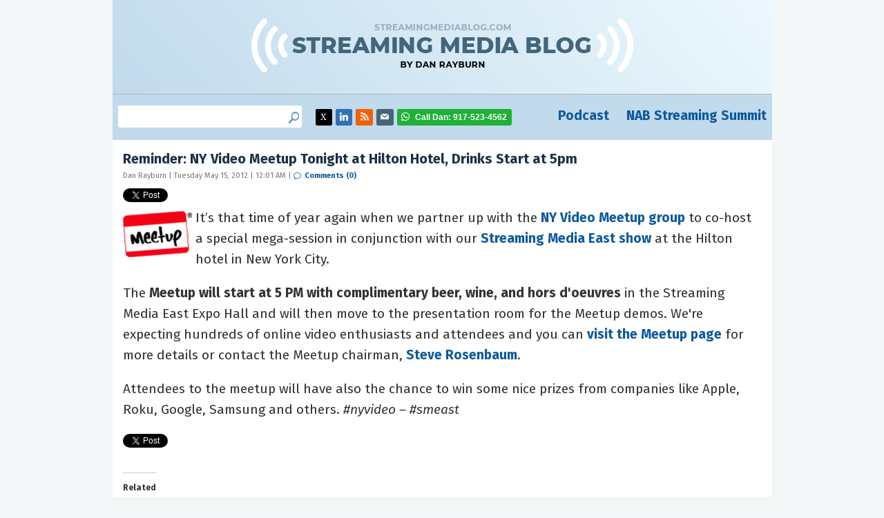

--- FILE ---
content_type: text/html; charset=UTF-8
request_url: https://www.streamingmediablog.com/2012/05/reminder-ny-video-meetup-tonight-hilton-hotel-drinks-start-at-5pm.html
body_size: 9939
content:
<!DOCTYPE html>
<html lang="en-US">
<head>
	<meta charset="UTF-8">
	<meta name="viewport" content="initial-scale=1.0,width=device-width,shrink-to-fit=no" />
	<meta http-equiv="X-UA-Compatible" content="IE=edge" />
	<link rel="profile" href="http://gmpg.org/xfn/11" />

	<link rel="apple-touch-icon" sizes="76x76" href="/apple-touch-icon.png">
	<link rel="icon" type="image/png" sizes="32x32" href="/favicon-32x32.png">
	<link rel="icon" type="image/png" sizes="16x16" href="/favicon-16x16.png">
	<link rel="manifest" href="/site.webmanifest">
	<link rel="mask-icon" href="/safari-pinned-tab.svg" color="#5bbad5">
	<meta name="msapplication-TileColor" content="#da532c">
	<meta name="theme-color" content="#ffffff">
	
	<!-- Google tag (Dan) -->
	<script async src="https://www.googletagmanager.com/gtag/js?id=G-RFH6367708"></script>
	<script>
	  window.dataLayer = window.dataLayer || [];
	  function gtag(){dataLayer.push(arguments);}
	  gtag('js', new Date());
	  gtag('config', 'G-RFH6367708');
	</script>

	<!-- Google Tag Manager (NAB) -->
	<script>(function(w,d,s,l,i){w[l]=w[l]||[];w[l].push({'gtm.start':
	new Date().getTime(),event:'gtm.js'});var f=d.getElementsByTagName(s)[0],
	j=d.createElement(s),dl=l!='dataLayer'?'&l='+l:'';j.async=true;j.src=
	'https://www.googletagmanager.com/gtm.js?id='+i+dl;f.parentNode.insertBefore(j,f);
	})(window,document,'script','dataLayer','GTM-MQKPWN');</script>
	<!-- End Google Tag Manager -->

    <meta name="twitter:site" content="@danrayburn"/>
    
	<title>Reminder: NY Video Meetup Tonight at Hilton Hotel, Drinks Start at 5pm &#8211; Dan Rayburn &#8211; StreamingMediaBlog.com</title>
<meta name='robots' content='max-image-preview:large' />
<link rel='dns-prefetch' href='//secure.gravatar.com' />
<link rel='dns-prefetch' href='//stats.wp.com' />
<link rel='dns-prefetch' href='//v0.wordpress.com' />
<link rel="alternate" type="application/rss+xml" title="Dan Rayburn - StreamingMediaBlog.com &raquo; Feed" href="https://www.streamingmediablog.com/feed" />
<link rel="alternate" type="application/rss+xml" title="Dan Rayburn - StreamingMediaBlog.com &raquo; Comments Feed" href="https://www.streamingmediablog.com/comments/feed" />
<link rel="alternate" title="oEmbed (JSON)" type="application/json+oembed" href="https://www.streamingmediablog.com/wp-json/oembed/1.0/embed?url=https%3A%2F%2Fwww.streamingmediablog.com%2F2012%2F05%2Freminder-ny-video-meetup-tonight-hilton-hotel-drinks-start-at-5pm.html" />
<link rel="alternate" title="oEmbed (XML)" type="text/xml+oembed" href="https://www.streamingmediablog.com/wp-json/oembed/1.0/embed?url=https%3A%2F%2Fwww.streamingmediablog.com%2F2012%2F05%2Freminder-ny-video-meetup-tonight-hilton-hotel-drinks-start-at-5pm.html&#038;format=xml" />
<style id='wp-img-auto-sizes-contain-inline-css' type='text/css'>
img:is([sizes=auto i],[sizes^="auto," i]){contain-intrinsic-size:3000px 1500px}
/*# sourceURL=wp-img-auto-sizes-contain-inline-css */
</style>
<link rel='stylesheet' id='jetpack_related-posts-css' href='https://www.streamingmediablog.com/wp-content/plugins/jetpack/modules/related-posts/related-posts.css?ver=20240116' type='text/css' media='all' />
<style id='wp-emoji-styles-inline-css' type='text/css'>

	img.wp-smiley, img.emoji {
		display: inline !important;
		border: none !important;
		box-shadow: none !important;
		height: 1em !important;
		width: 1em !important;
		margin: 0 0.07em !important;
		vertical-align: -0.1em !important;
		background: none !important;
		padding: 0 !important;
	}
/*# sourceURL=wp-emoji-styles-inline-css */
</style>
<style id='wp-block-library-inline-css' type='text/css'>
:root{--wp-block-synced-color:#7a00df;--wp-block-synced-color--rgb:122,0,223;--wp-bound-block-color:var(--wp-block-synced-color);--wp-editor-canvas-background:#ddd;--wp-admin-theme-color:#007cba;--wp-admin-theme-color--rgb:0,124,186;--wp-admin-theme-color-darker-10:#006ba1;--wp-admin-theme-color-darker-10--rgb:0,107,160.5;--wp-admin-theme-color-darker-20:#005a87;--wp-admin-theme-color-darker-20--rgb:0,90,135;--wp-admin-border-width-focus:2px}@media (min-resolution:192dpi){:root{--wp-admin-border-width-focus:1.5px}}.wp-element-button{cursor:pointer}:root .has-very-light-gray-background-color{background-color:#eee}:root .has-very-dark-gray-background-color{background-color:#313131}:root .has-very-light-gray-color{color:#eee}:root .has-very-dark-gray-color{color:#313131}:root .has-vivid-green-cyan-to-vivid-cyan-blue-gradient-background{background:linear-gradient(135deg,#00d084,#0693e3)}:root .has-purple-crush-gradient-background{background:linear-gradient(135deg,#34e2e4,#4721fb 50%,#ab1dfe)}:root .has-hazy-dawn-gradient-background{background:linear-gradient(135deg,#faaca8,#dad0ec)}:root .has-subdued-olive-gradient-background{background:linear-gradient(135deg,#fafae1,#67a671)}:root .has-atomic-cream-gradient-background{background:linear-gradient(135deg,#fdd79a,#004a59)}:root .has-nightshade-gradient-background{background:linear-gradient(135deg,#330968,#31cdcf)}:root .has-midnight-gradient-background{background:linear-gradient(135deg,#020381,#2874fc)}:root{--wp--preset--font-size--normal:16px;--wp--preset--font-size--huge:42px}.has-regular-font-size{font-size:1em}.has-larger-font-size{font-size:2.625em}.has-normal-font-size{font-size:var(--wp--preset--font-size--normal)}.has-huge-font-size{font-size:var(--wp--preset--font-size--huge)}.has-text-align-center{text-align:center}.has-text-align-left{text-align:left}.has-text-align-right{text-align:right}.has-fit-text{white-space:nowrap!important}#end-resizable-editor-section{display:none}.aligncenter{clear:both}.items-justified-left{justify-content:flex-start}.items-justified-center{justify-content:center}.items-justified-right{justify-content:flex-end}.items-justified-space-between{justify-content:space-between}.screen-reader-text{border:0;clip-path:inset(50%);height:1px;margin:-1px;overflow:hidden;padding:0;position:absolute;width:1px;word-wrap:normal!important}.screen-reader-text:focus{background-color:#ddd;clip-path:none;color:#444;display:block;font-size:1em;height:auto;left:5px;line-height:normal;padding:15px 23px 14px;text-decoration:none;top:5px;width:auto;z-index:100000}html :where(.has-border-color){border-style:solid}html :where([style*=border-top-color]){border-top-style:solid}html :where([style*=border-right-color]){border-right-style:solid}html :where([style*=border-bottom-color]){border-bottom-style:solid}html :where([style*=border-left-color]){border-left-style:solid}html :where([style*=border-width]){border-style:solid}html :where([style*=border-top-width]){border-top-style:solid}html :where([style*=border-right-width]){border-right-style:solid}html :where([style*=border-bottom-width]){border-bottom-style:solid}html :where([style*=border-left-width]){border-left-style:solid}html :where(img[class*=wp-image-]){height:auto;max-width:100%}:where(figure){margin:0 0 1em}html :where(.is-position-sticky){--wp-admin--admin-bar--position-offset:var(--wp-admin--admin-bar--height,0px)}@media screen and (max-width:600px){html :where(.is-position-sticky){--wp-admin--admin-bar--position-offset:0px}}

/*# sourceURL=wp-block-library-inline-css */
</style><style id='global-styles-inline-css' type='text/css'>
:root{--wp--preset--aspect-ratio--square: 1;--wp--preset--aspect-ratio--4-3: 4/3;--wp--preset--aspect-ratio--3-4: 3/4;--wp--preset--aspect-ratio--3-2: 3/2;--wp--preset--aspect-ratio--2-3: 2/3;--wp--preset--aspect-ratio--16-9: 16/9;--wp--preset--aspect-ratio--9-16: 9/16;--wp--preset--color--black: #000000;--wp--preset--color--cyan-bluish-gray: #abb8c3;--wp--preset--color--white: #ffffff;--wp--preset--color--pale-pink: #f78da7;--wp--preset--color--vivid-red: #cf2e2e;--wp--preset--color--luminous-vivid-orange: #ff6900;--wp--preset--color--luminous-vivid-amber: #fcb900;--wp--preset--color--light-green-cyan: #7bdcb5;--wp--preset--color--vivid-green-cyan: #00d084;--wp--preset--color--pale-cyan-blue: #8ed1fc;--wp--preset--color--vivid-cyan-blue: #0693e3;--wp--preset--color--vivid-purple: #9b51e0;--wp--preset--gradient--vivid-cyan-blue-to-vivid-purple: linear-gradient(135deg,rgb(6,147,227) 0%,rgb(155,81,224) 100%);--wp--preset--gradient--light-green-cyan-to-vivid-green-cyan: linear-gradient(135deg,rgb(122,220,180) 0%,rgb(0,208,130) 100%);--wp--preset--gradient--luminous-vivid-amber-to-luminous-vivid-orange: linear-gradient(135deg,rgb(252,185,0) 0%,rgb(255,105,0) 100%);--wp--preset--gradient--luminous-vivid-orange-to-vivid-red: linear-gradient(135deg,rgb(255,105,0) 0%,rgb(207,46,46) 100%);--wp--preset--gradient--very-light-gray-to-cyan-bluish-gray: linear-gradient(135deg,rgb(238,238,238) 0%,rgb(169,184,195) 100%);--wp--preset--gradient--cool-to-warm-spectrum: linear-gradient(135deg,rgb(74,234,220) 0%,rgb(151,120,209) 20%,rgb(207,42,186) 40%,rgb(238,44,130) 60%,rgb(251,105,98) 80%,rgb(254,248,76) 100%);--wp--preset--gradient--blush-light-purple: linear-gradient(135deg,rgb(255,206,236) 0%,rgb(152,150,240) 100%);--wp--preset--gradient--blush-bordeaux: linear-gradient(135deg,rgb(254,205,165) 0%,rgb(254,45,45) 50%,rgb(107,0,62) 100%);--wp--preset--gradient--luminous-dusk: linear-gradient(135deg,rgb(255,203,112) 0%,rgb(199,81,192) 50%,rgb(65,88,208) 100%);--wp--preset--gradient--pale-ocean: linear-gradient(135deg,rgb(255,245,203) 0%,rgb(182,227,212) 50%,rgb(51,167,181) 100%);--wp--preset--gradient--electric-grass: linear-gradient(135deg,rgb(202,248,128) 0%,rgb(113,206,126) 100%);--wp--preset--gradient--midnight: linear-gradient(135deg,rgb(2,3,129) 0%,rgb(40,116,252) 100%);--wp--preset--font-size--small: 13px;--wp--preset--font-size--medium: 20px;--wp--preset--font-size--large: 36px;--wp--preset--font-size--x-large: 42px;--wp--preset--spacing--20: 0.44rem;--wp--preset--spacing--30: 0.67rem;--wp--preset--spacing--40: 1rem;--wp--preset--spacing--50: 1.5rem;--wp--preset--spacing--60: 2.25rem;--wp--preset--spacing--70: 3.38rem;--wp--preset--spacing--80: 5.06rem;--wp--preset--shadow--natural: 6px 6px 9px rgba(0, 0, 0, 0.2);--wp--preset--shadow--deep: 12px 12px 50px rgba(0, 0, 0, 0.4);--wp--preset--shadow--sharp: 6px 6px 0px rgba(0, 0, 0, 0.2);--wp--preset--shadow--outlined: 6px 6px 0px -3px rgb(255, 255, 255), 6px 6px rgb(0, 0, 0);--wp--preset--shadow--crisp: 6px 6px 0px rgb(0, 0, 0);}:where(.is-layout-flex){gap: 0.5em;}:where(.is-layout-grid){gap: 0.5em;}body .is-layout-flex{display: flex;}.is-layout-flex{flex-wrap: wrap;align-items: center;}.is-layout-flex > :is(*, div){margin: 0;}body .is-layout-grid{display: grid;}.is-layout-grid > :is(*, div){margin: 0;}:where(.wp-block-columns.is-layout-flex){gap: 2em;}:where(.wp-block-columns.is-layout-grid){gap: 2em;}:where(.wp-block-post-template.is-layout-flex){gap: 1.25em;}:where(.wp-block-post-template.is-layout-grid){gap: 1.25em;}.has-black-color{color: var(--wp--preset--color--black) !important;}.has-cyan-bluish-gray-color{color: var(--wp--preset--color--cyan-bluish-gray) !important;}.has-white-color{color: var(--wp--preset--color--white) !important;}.has-pale-pink-color{color: var(--wp--preset--color--pale-pink) !important;}.has-vivid-red-color{color: var(--wp--preset--color--vivid-red) !important;}.has-luminous-vivid-orange-color{color: var(--wp--preset--color--luminous-vivid-orange) !important;}.has-luminous-vivid-amber-color{color: var(--wp--preset--color--luminous-vivid-amber) !important;}.has-light-green-cyan-color{color: var(--wp--preset--color--light-green-cyan) !important;}.has-vivid-green-cyan-color{color: var(--wp--preset--color--vivid-green-cyan) !important;}.has-pale-cyan-blue-color{color: var(--wp--preset--color--pale-cyan-blue) !important;}.has-vivid-cyan-blue-color{color: var(--wp--preset--color--vivid-cyan-blue) !important;}.has-vivid-purple-color{color: var(--wp--preset--color--vivid-purple) !important;}.has-black-background-color{background-color: var(--wp--preset--color--black) !important;}.has-cyan-bluish-gray-background-color{background-color: var(--wp--preset--color--cyan-bluish-gray) !important;}.has-white-background-color{background-color: var(--wp--preset--color--white) !important;}.has-pale-pink-background-color{background-color: var(--wp--preset--color--pale-pink) !important;}.has-vivid-red-background-color{background-color: var(--wp--preset--color--vivid-red) !important;}.has-luminous-vivid-orange-background-color{background-color: var(--wp--preset--color--luminous-vivid-orange) !important;}.has-luminous-vivid-amber-background-color{background-color: var(--wp--preset--color--luminous-vivid-amber) !important;}.has-light-green-cyan-background-color{background-color: var(--wp--preset--color--light-green-cyan) !important;}.has-vivid-green-cyan-background-color{background-color: var(--wp--preset--color--vivid-green-cyan) !important;}.has-pale-cyan-blue-background-color{background-color: var(--wp--preset--color--pale-cyan-blue) !important;}.has-vivid-cyan-blue-background-color{background-color: var(--wp--preset--color--vivid-cyan-blue) !important;}.has-vivid-purple-background-color{background-color: var(--wp--preset--color--vivid-purple) !important;}.has-black-border-color{border-color: var(--wp--preset--color--black) !important;}.has-cyan-bluish-gray-border-color{border-color: var(--wp--preset--color--cyan-bluish-gray) !important;}.has-white-border-color{border-color: var(--wp--preset--color--white) !important;}.has-pale-pink-border-color{border-color: var(--wp--preset--color--pale-pink) !important;}.has-vivid-red-border-color{border-color: var(--wp--preset--color--vivid-red) !important;}.has-luminous-vivid-orange-border-color{border-color: var(--wp--preset--color--luminous-vivid-orange) !important;}.has-luminous-vivid-amber-border-color{border-color: var(--wp--preset--color--luminous-vivid-amber) !important;}.has-light-green-cyan-border-color{border-color: var(--wp--preset--color--light-green-cyan) !important;}.has-vivid-green-cyan-border-color{border-color: var(--wp--preset--color--vivid-green-cyan) !important;}.has-pale-cyan-blue-border-color{border-color: var(--wp--preset--color--pale-cyan-blue) !important;}.has-vivid-cyan-blue-border-color{border-color: var(--wp--preset--color--vivid-cyan-blue) !important;}.has-vivid-purple-border-color{border-color: var(--wp--preset--color--vivid-purple) !important;}.has-vivid-cyan-blue-to-vivid-purple-gradient-background{background: var(--wp--preset--gradient--vivid-cyan-blue-to-vivid-purple) !important;}.has-light-green-cyan-to-vivid-green-cyan-gradient-background{background: var(--wp--preset--gradient--light-green-cyan-to-vivid-green-cyan) !important;}.has-luminous-vivid-amber-to-luminous-vivid-orange-gradient-background{background: var(--wp--preset--gradient--luminous-vivid-amber-to-luminous-vivid-orange) !important;}.has-luminous-vivid-orange-to-vivid-red-gradient-background{background: var(--wp--preset--gradient--luminous-vivid-orange-to-vivid-red) !important;}.has-very-light-gray-to-cyan-bluish-gray-gradient-background{background: var(--wp--preset--gradient--very-light-gray-to-cyan-bluish-gray) !important;}.has-cool-to-warm-spectrum-gradient-background{background: var(--wp--preset--gradient--cool-to-warm-spectrum) !important;}.has-blush-light-purple-gradient-background{background: var(--wp--preset--gradient--blush-light-purple) !important;}.has-blush-bordeaux-gradient-background{background: var(--wp--preset--gradient--blush-bordeaux) !important;}.has-luminous-dusk-gradient-background{background: var(--wp--preset--gradient--luminous-dusk) !important;}.has-pale-ocean-gradient-background{background: var(--wp--preset--gradient--pale-ocean) !important;}.has-electric-grass-gradient-background{background: var(--wp--preset--gradient--electric-grass) !important;}.has-midnight-gradient-background{background: var(--wp--preset--gradient--midnight) !important;}.has-small-font-size{font-size: var(--wp--preset--font-size--small) !important;}.has-medium-font-size{font-size: var(--wp--preset--font-size--medium) !important;}.has-large-font-size{font-size: var(--wp--preset--font-size--large) !important;}.has-x-large-font-size{font-size: var(--wp--preset--font-size--x-large) !important;}
/*# sourceURL=global-styles-inline-css */
</style>

<style id='classic-theme-styles-inline-css' type='text/css'>
/*! This file is auto-generated */
.wp-block-button__link{color:#fff;background-color:#32373c;border-radius:9999px;box-shadow:none;text-decoration:none;padding:calc(.667em + 2px) calc(1.333em + 2px);font-size:1.125em}.wp-block-file__button{background:#32373c;color:#fff;text-decoration:none}
/*# sourceURL=/wp-includes/css/classic-themes.min.css */
</style>
<link rel='stylesheet' id='smblog-style-css' href='https://www.streamingmediablog.com/wp-content/themes/smblog/style.css?1&#038;ver=1694443945' type='text/css' media='all' />
<link rel='stylesheet' id='sharedaddy-css' href='https://www.streamingmediablog.com/wp-content/plugins/jetpack/modules/sharedaddy/sharing.css?ver=15.4' type='text/css' media='all' />
<link rel='stylesheet' id='social-logos-css' href='https://www.streamingmediablog.com/wp-content/plugins/jetpack/_inc/social-logos/social-logos.min.css?ver=15.4' type='text/css' media='all' />
<script type="text/javascript" id="jetpack_related-posts-js-extra">
/* <![CDATA[ */
var related_posts_js_options = {"post_heading":"h4"};
//# sourceURL=jetpack_related-posts-js-extra
/* ]]> */
</script>
<script type="text/javascript" src="https://www.streamingmediablog.com/wp-content/plugins/jetpack/_inc/build/related-posts/related-posts.min.js?ver=20240116" id="jetpack_related-posts-js"></script>
<script type="text/javascript" src="https://www.streamingmediablog.com/wp-includes/js/jquery/jquery.min.js?ver=3.7.1" id="jquery-core-js"></script>
<script type="text/javascript" src="https://www.streamingmediablog.com/wp-includes/js/jquery/jquery-migrate.min.js?ver=3.4.1" id="jquery-migrate-js"></script>
<script type="text/javascript" src="https://www.streamingmediablog.com/wp-content/themes/smblog/picturefill.min.js?ver=3.0.2" id="picturefill-js" async></script>
<link rel="https://api.w.org/" href="https://www.streamingmediablog.com/wp-json/" /><link rel="alternate" title="JSON" type="application/json" href="https://www.streamingmediablog.com/wp-json/wp/v2/posts/17" /><link rel="EditURI" type="application/rsd+xml" title="RSD" href="https://www.streamingmediablog.com/xmlrpc.php?rsd" />
<link rel="canonical" href="https://www.streamingmediablog.com/2012/05/reminder-ny-video-meetup-tonight-hilton-hotel-drinks-start-at-5pm.html" />
<link rel='shortlink' href='https://wp.me/p4oCGC-h' />
	<style>img#wpstats{display:none}</style>
			<script>document.createElement("picture");</script>
		<link rel="shortcut icon" href="https://www.streamingmediablog.com/wp-content/themes/smblog/favicon.ico?a=1" type="image/x-icon" />
	
<!-- Jetpack Open Graph Tags -->
<meta property="og:type" content="article" />
<meta property="og:title" content="Reminder: NY Video Meetup Tonight at Hilton Hotel, Drinks Start at 5pm" />
<meta property="og:url" content="https://www.streamingmediablog.com/2012/05/reminder-ny-video-meetup-tonight-hilton-hotel-drinks-start-at-5pm.html" />
<meta property="og:description" content="It’s that time of year again when we partner up with the NY Video Meetup group to co-host a special mega-session in conjunction with our Streaming Media East show at the Hilton hotel in New York Ci…" />
<meta property="article:published_time" content="2012-05-15T04:01:00+00:00" />
<meta property="article:modified_time" content="2012-05-15T04:01:00+00:00" />
<meta property="og:site_name" content="Dan Rayburn - StreamingMediaBlog.com" />
<meta property="og:image" content="https://www.streamingmediablog.com/wp-content/uploads/2021/12/cropped-profile-pic-reversed.jpg" />
<meta property="og:image:width" content="512" />
<meta property="og:image:height" content="512" />
<meta property="og:image:alt" content="" />
<meta property="og:locale" content="en_US" />
<meta name="twitter:text:title" content="Reminder: NY Video Meetup Tonight at Hilton Hotel, Drinks Start at 5pm" />
<meta name="twitter:image" content="https://www.streamingmediablog.com/wp-content/uploads/2021/12/cropped-profile-pic-reversed-270x270.jpg" />
<meta name="twitter:card" content="summary" />

<!-- End Jetpack Open Graph Tags -->
<link rel="icon" href="https://www.streamingmediablog.com/wp-content/uploads/2021/12/cropped-profile-pic-reversed-32x32.jpg" sizes="32x32" />
<link rel="icon" href="https://www.streamingmediablog.com/wp-content/uploads/2021/12/cropped-profile-pic-reversed-192x192.jpg" sizes="192x192" />
<link rel="apple-touch-icon" href="https://www.streamingmediablog.com/wp-content/uploads/2021/12/cropped-profile-pic-reversed-180x180.jpg" />
<meta name="msapplication-TileImage" content="https://www.streamingmediablog.com/wp-content/uploads/2021/12/cropped-profile-pic-reversed-270x270.jpg" />
	<script async='async' src='https://www.googletagservices.com/tag/js/gpt.js'></script>
<script>
  var googletag = googletag || {};
  googletag.cmd = googletag.cmd || [];
</script>

<script>
  googletag.cmd.push(function() {
    var mapping = googletag.sizeMapping().addSize([0,0],[300,50]).addSize([768,0],[728,90]).build();
    googletag.defineSlot('/51876889/businessofvideoblog-banner', [468, 60], 'div-gpt-ad-1513892161070-0').addService(googletag.pubads());
    googletag.defineSlot('/51876889/businessofvideoblog-boxes', [[300, 150], [300, 200], [300, 100], [300, 250]], 'div-gpt-ad-1513892161070-1').addService(googletag.pubads());
    googletag.defineSlot('/51876889/businessofvideoblog-leaderboard', [[728, 90],[300,50]], 'div-gpt-ad-1513892161070-2').addService(googletag.pubads()).defineSizeMapping(mapping);
    googletag.defineSlot('/51876889/businessofvideoblog-rectangle_1', [300, 100], 'div-gpt-ad-1513892161070-3').addService(googletag.pubads());
    googletag.defineSlot('/51876889/businessofvideoblog-rectangle_10', [300, 100], 'div-gpt-ad-1513892161070-4').addService(googletag.pubads());
    googletag.defineSlot('/51876889/businessofvideoblog-rectangle_11', [300, 100], 'div-gpt-ad-1513892161070-5').addService(googletag.pubads());
    googletag.defineSlot('/51876889/businessofvideoblog-rectangle_12', [300, 100], 'div-gpt-ad-1513892161070-6').addService(googletag.pubads());
    googletag.defineSlot('/51876889/businessofvideoblog-rectangle_13', [300, 100], 'div-gpt-ad-1513892161070-7').addService(googletag.pubads());
    googletag.defineSlot('/51876889/businessofvideoblog-rectangle_14', [300, 100], 'div-gpt-ad-1513892161070-8').addService(googletag.pubads());
    googletag.defineSlot('/51876889/businessofvideoblog-rectangle_15', [300, 100], 'div-gpt-ad-1513892161070-9').addService(googletag.pubads());
    googletag.defineSlot('/51876889/businessofvideoblog-rectangle_16', [300, 100], 'div-gpt-ad-1513892161070-10').addService(googletag.pubads());
    googletag.defineSlot('/51876889/businessofvideoblog-rectangle_17', [300, 100], 'div-gpt-ad-1513892161070-11').addService(googletag.pubads());
    googletag.defineSlot('/51876889/businessofvideoblog-rectangle_18', [300, 100], 'div-gpt-ad-1513892161070-12').addService(googletag.pubads());
    googletag.defineSlot('/51876889/businessofvideoblog-rectangle_19', [300, 100], 'div-gpt-ad-1513892161070-13').addService(googletag.pubads());
    googletag.defineSlot('/51876889/businessofvideoblog-rectangle_2', [300, 100], 'div-gpt-ad-1513892161070-14').addService(googletag.pubads());
    googletag.defineSlot('/51876889/businessofvideoblog-rectangle_20', [300, 100], 'div-gpt-ad-1513892161070-15').addService(googletag.pubads());
    googletag.defineSlot('/51876889/businessofvideoblog-rectangle_21', [300, 100], 'div-gpt-ad-1513892161070-16').addService(googletag.pubads());
    googletag.defineSlot('/51876889/businessofvideoblog-rectangle_22', [300, 100], 'div-gpt-ad-1513892161070-17').addService(googletag.pubads());
    googletag.defineSlot('/51876889/businessofvideoblog-rectangle_23', [300, 100], 'div-gpt-ad-1513892161070-18').addService(googletag.pubads());
    googletag.defineSlot('/51876889/businessofvideoblog-rectangle_24', [300, 100], 'div-gpt-ad-1513892161070-19').addService(googletag.pubads());
    googletag.defineSlot('/51876889/businessofvideoblog-rectangle_25', [300, 100], 'div-gpt-ad-1513892161070-20').addService(googletag.pubads());
    googletag.defineSlot('/51876889/businessofvideoblog-rectangle_3', [300, 100], 'div-gpt-ad-1513892161070-21').addService(googletag.pubads());
    googletag.defineSlot('/51876889/businessofvideoblog-rectangle_4', [300, 100], 'div-gpt-ad-1513892161070-22').addService(googletag.pubads());
    googletag.defineSlot('/51876889/businessofvideoblog-rectangle_5', [300, 100], 'div-gpt-ad-1513892161070-23').addService(googletag.pubads());
    googletag.defineSlot('/51876889/businessofvideoblog-rectangle_6', [300, 100], 'div-gpt-ad-1513892161070-24').addService(googletag.pubads());
    googletag.defineSlot('/51876889/businessofvideoblog-rectangle_7', [300, 100], 'div-gpt-ad-1513892161070-25').addService(googletag.pubads());
    googletag.defineSlot('/51876889/businessofvideoblog-rectangle_8', [300, 100], 'div-gpt-ad-1513892161070-26').addService(googletag.pubads());
    googletag.defineSlot('/51876889/businessofvideoblog-rectangle_9', [300, 100], 'div-gpt-ad-1513892161070-27').addService(googletag.pubads());
    googletag.pubads().enableSingleRequest();
    googletag.pubads().collapseEmptyDivs();
    googletag.enableServices();
  });
</script>	<script>
	var _prum = [['id', '51ab82aeabe53d0d3a000000'],
				 ['mark', 'firstbyte', (new Date()).getTime()]];
	(function() {
		var s = document.getElementsByTagName('script')[0]
		  , p = document.createElement('script');
		p.async = 'async';
		p.src = '//rum-static.pingdom.net/prum.min.js';
		s.parentNode.insertBefore(p, s);
	})();
	</script>
	<link href="https://fonts.googleapis.com/css?family=Fira+Sans:400,400i,700,700i&display=swap" rel="stylesheet">
</head>
<body class="wp-singular post-template-default single single-post postid-17 single-format-standard wp-theme-smblog">

<!-- Google Tag Manager (NAB) -->
<noscript><iframe src="https://www.googletagmanager.com/ns.html?id=GTM-MQKPWN"
height="0" width="0" style="display:none;visibility:hidden"></iframe></noscript>
<!-- End Google Tag Manager -->
	
<div id="fullwrap">
<header>
	<div id="header" class="container headercontainer">
		<a href="https://www.streamingmediablog.com" id="logo"><img src="https://www.streamingmediablog.com/wp-content/themes/smblog/images/streamingmediablog.png" width="555" height="95" alt="StreamingMediaBlog.com - The business behind the technology of online video." /></a>
	</div>
</header>

<nav id="navigation" class="container">

		<div id="header-sidebar"> 	<div class="widget-content"><ul><form role="search" method="get" id="searchform" class="searchform" action="https://www.streamingmediablog.com/">
				<div>
					<label class="screen-reader-text" for="s">Search for:</label>
					<input type="text" value="" name="s" id="s" />
					<input type="submit" id="searchsubmit" value="Search" />
				</div>
			</form></ul></div><div class="widget_text widget-content"><ul><div class="textwidget custom-html-widget"><li class='social-twitter'><a href='https://www.x.com/danrayburn' target='_blank'><span class="sr-only">Twitter: @danrayburn</span></a></li>
<li class='social-linkedin'><a href='https://www.linkedin.com/in/danrayburn' target='_blank'><span class="sr-only">LinkedIn: danrayburn</span></a></li>
<li class='social-rss'><a href='https://www.streamingmediablog.com/rss' target='_blank'></a></li>
<li class='social-email'><a href='mailto:dan@danrayburn.com'><span class="sr-only">dan@danrayburn.com</span></a></li>
<li class='social-phone'><a><span>Call Dan: </span>917-523-4562</a></li></div></ul></div>		</div>
	
	<div id="header-navigation">
		<div>
			<div class="menu-primary-container"><ul id="menu-primary" class="menu"><li id="menu-item-9939" class="menu-item menu-item-type-custom menu-item-object-custom menu-item-9939"><a target="_blank" href="https://www.danrayburnpodcast.com/" title="Dan Rayburn Podcast">Podcast</a></li>
<li id="menu-item-9940" class="menu-item menu-item-type-custom menu-item-object-custom menu-item-9940"><a target="_blank" href="https://nabstreamingsummit.com">NAB Streaming Summit</a></li>
</ul></div>		</div>
	</div>
</nav>

<div class="container">
	<div id="body" class="clearfix">	<div id="main">
	<div id="main-a">
		
		
		

				

		<div class="post single">
						<h1 class="title">Reminder: NY Video Meetup Tonight at Hilton Hotel, Drinks Start at 5pm</h1>
						<div class="postmeta">
				Dan Rayburn | Tuesday May 15, 2012 | 12:01 AM | <a class="comlink" href="https://www.streamingmediablog.com/2012/05/reminder-ny-video-meetup-tonight-hilton-hotel-drinks-start-at-5pm.html#respond"><span class="dsq-postid" data-dsqidentifier="17 http://blog.streamingmedia.com/2012/05/reminder-ny-video-meetup-tonight-hilton-hotel-drinks-start-at-5pm.html">Comments (0)</span></a>
			</div>
			<div class="postshare">
				<div class="sharedaddy sd-sharing-enabled"><div class="robots-nocontent sd-block sd-social sd-social-official sd-sharing"><div class="sd-content"><ul><li class="share-twitter"><a href="https://twitter.com/share" class="twitter-share-button" data-url="https://www.streamingmediablog.com/2012/05/reminder-ny-video-meetup-tonight-hilton-hotel-drinks-start-at-5pm.html" data-text="Reminder: NY Video Meetup Tonight at Hilton Hotel, Drinks Start at 5pm"  >Tweet</a></li><li class="share-linkedin"><div class="linkedin_button"><script type="in/share" data-url="https://www.streamingmediablog.com/2012/05/reminder-ny-video-meetup-tonight-hilton-hotel-drinks-start-at-5pm.html" data-counter="right"></script></div></li><li class="share-end"></li></ul></div></div></div>			</div>
			<div class="content clearfix notop nobot">
				<p><a class="asset-img-link" href="http://www.nyvideo.org" style="float: left;" target="new"><img decoding="async" alt="6a00d834518e1c69e201348050e0cd970c-800wi" border="0" class="asset  asset-image at-xid-6a00d834518e1c69e2016303ef4af4970d" src="https://www.streamingmediablog.com/wp-content/uploads/2012/07/6a00d834518e1c69e2016303ef4af4970d-800wi.gif" style="margin: 5px 5px 1px 0px;" title="6a00d834518e1c69e201348050e0cd970c-800wi" /></a>It’s that time of year again when we partner up with the <a href="http://www.nyvideo.org/" target="_blank">NY Video Meetup group</a> to co-host a special mega-session in conjunction with our <a href="http://www.streamingmedia.com/Conferences/East2012/" target="_blank">Streaming Media East show</a> at the Hilton hotel in New York City.</p>
<p>The <strong>Meetup will start at 5 PM with complimentary beer,  wine, and hors d&#39;oeuvres</strong> in the Streaming Media East Expo Hall and will then move to the  presentation room for the Meetup demos. We&#39;re expecting hundreds of  online video enthusiasts and attendees and you can <a href="http://nyvideo.org/" target="_blank" title="NY Video Meetup">visit the Meetup page</a> for more details or contact the Meetup chairman, <a href="http://twitter.com/#%21/magnify" target="_blank" title="Magnify.net Twitter">Steve Rosenbaum</a>.</p>
<p>Attendees to the meetup will have also the chance to win some nice  prizes from companies like Apple, Roku, Google, Samsung and others. <em>#nyvideo &#8211; #smeast</em></p>
<div class="sharedaddy sd-sharing-enabled"><div class="robots-nocontent sd-block sd-social sd-social-official sd-sharing"><div class="sd-content"><ul><li class="share-twitter"><a href="https://twitter.com/share" class="twitter-share-button" data-url="https://www.streamingmediablog.com/2012/05/reminder-ny-video-meetup-tonight-hilton-hotel-drinks-start-at-5pm.html" data-text="Reminder: NY Video Meetup Tonight at Hilton Hotel, Drinks Start at 5pm"  >Tweet</a></li><li class="share-linkedin"><div class="linkedin_button"><script type="in/share" data-url="https://www.streamingmediablog.com/2012/05/reminder-ny-video-meetup-tonight-hilton-hotel-drinks-start-at-5pm.html" data-counter="right"></script></div></li><li class="share-end"></li></ul></div></div></div>
<div id='jp-relatedposts' class='jp-relatedposts' >
	<h3 class="jp-relatedposts-headline"><em>Related</em></h3>
</div>			</div>
			<div class="postmeta2">
				Filed in <a href="https://www.streamingmediablog.com/category/conferences_events" rel="category tag">Conferences &amp; Events</a> | <a href="https://www.streamingmediablog.com/2012/05/reminder-ny-video-meetup-tonight-hilton-hotel-drinks-start-at-5pm.html">Permalink</a> | <a href="https://www.streamingmediablog.com/2012/05/reminder-ny-video-meetup-tonight-hilton-hotel-drinks-start-at-5pm.html#respond"><span class="dsq-postid" data-dsqidentifier="17 http://blog.streamingmedia.com/2012/05/reminder-ny-video-meetup-tonight-hilton-hotel-drinks-start-at-5pm.html">Comments (0)</span></a>
			</div>
		</div>
				

				
				<div class="navigation clearfix">
			<div class="navleft"><a href="https://www.streamingmediablog.com/2012/05/compare-the-latest-streaming-devices-and-content-platforms-all-in-one-chart.html" rel="prev">&laquo; Compare The Latest Streaming Devices and Content Platforms, All In One Chart</a></div><div class="navright"><a href="https://www.streamingmediablog.com/2012/05/lots-of-great-info-shared-at-the-content-delivery-summit-re-cap-posts-to-come.html" rel="next">Lots Of Great Info Shared at The Content Delivery Summit, Re-Cap Posts To Come &raquo;</a></div>		</div>
				<div class="commentsection" id="comments">
					</div>
							</div>
	</div>
	</div>
	<div id="footer">
		<p>Streaming Media Blog, © 2007 - 2026 by Dan Rayburn</p>
	</div>
</div>
</div>
<script type="speculationrules">
{"prefetch":[{"source":"document","where":{"and":[{"href_matches":"/*"},{"not":{"href_matches":["/wp-*.php","/wp-admin/*","/wp-content/uploads/*","/wp-content/*","/wp-content/plugins/*","/wp-content/themes/smblog/*","/*\\?(.+)"]}},{"not":{"selector_matches":"a[rel~=\"nofollow\"]"}},{"not":{"selector_matches":".no-prefetch, .no-prefetch a"}}]},"eagerness":"conservative"}]}
</script>
			<script>!function(d,s,id){var js,fjs=d.getElementsByTagName(s)[0],p=/^http:/.test(d.location)?'http':'https';if(!d.getElementById(id)){js=d.createElement(s);js.id=id;js.src=p+'://platform.twitter.com/widgets.js';fjs.parentNode.insertBefore(js,fjs);}}(document, 'script', 'twitter-wjs');</script>
						<script type="text/javascript">
				( function () {
					var currentScript = document.currentScript;

					// Helper function to load an external script.
					function loadScript( url, cb ) {
						var script = document.createElement( 'script' );
						var prev = currentScript || document.getElementsByTagName( 'script' )[ 0 ];
						script.setAttribute( 'async', true );
						script.setAttribute( 'src', url );
						prev.parentNode.insertBefore( script, prev );
						script.addEventListener( 'load', cb );
					}

					function init() {
						loadScript( 'https://platform.linkedin.com/in.js?async=true', function () {
							if ( typeof IN !== 'undefined' ) {
								IN.init();
							}
						} );
					}

					if ( document.readyState === 'loading' ) {
						document.addEventListener( 'DOMContentLoaded', init );
					} else {
						init();
					}

					document.body.addEventListener( 'is.post-load', function() {
						if ( typeof IN !== 'undefined' ) {
							IN.parse();
						}
					} );
				} )();
			</script>
			<script type="text/javascript" src="https://www.streamingmediablog.com/wp-content/themes/smblog/jquery.fitvids.min.js?ver=1.10" id="fitvids-js"></script>
<script type="text/javascript" src="https://www.streamingmediablog.com/wp-content/themes/smblog/jscript.js?ver=1694195078" id="smblog-jscript-js"></script>
<script type="text/javascript" id="jetpack-stats-js-before">
/* <![CDATA[ */
_stq = window._stq || [];
_stq.push([ "view", {"v":"ext","blog":"64973930","post":"17","tz":"-5","srv":"www.streamingmediablog.com","j":"1:15.4"} ]);
_stq.push([ "clickTrackerInit", "64973930", "17" ]);
//# sourceURL=jetpack-stats-js-before
/* ]]> */
</script>
<script type="text/javascript" src="https://stats.wp.com/e-202604.js" id="jetpack-stats-js" defer="defer" data-wp-strategy="defer"></script>
<script type="text/javascript" id="sharing-js-js-extra">
/* <![CDATA[ */
var sharing_js_options = {"lang":"en","counts":"","is_stats_active":"1"};
//# sourceURL=sharing-js-js-extra
/* ]]> */
</script>
<script type="text/javascript" src="https://www.streamingmediablog.com/wp-content/plugins/jetpack/_inc/build/sharedaddy/sharing.min.js?ver=15.4" id="sharing-js-js"></script>
<script id="wp-emoji-settings" type="application/json">
{"baseUrl":"https://s.w.org/images/core/emoji/17.0.2/72x72/","ext":".png","svgUrl":"https://s.w.org/images/core/emoji/17.0.2/svg/","svgExt":".svg","source":{"concatemoji":"https://www.streamingmediablog.com/wp-includes/js/wp-emoji-release.min.js?ver=6.9"}}
</script>
<script type="module">
/* <![CDATA[ */
/*! This file is auto-generated */
const a=JSON.parse(document.getElementById("wp-emoji-settings").textContent),o=(window._wpemojiSettings=a,"wpEmojiSettingsSupports"),s=["flag","emoji"];function i(e){try{var t={supportTests:e,timestamp:(new Date).valueOf()};sessionStorage.setItem(o,JSON.stringify(t))}catch(e){}}function c(e,t,n){e.clearRect(0,0,e.canvas.width,e.canvas.height),e.fillText(t,0,0);t=new Uint32Array(e.getImageData(0,0,e.canvas.width,e.canvas.height).data);e.clearRect(0,0,e.canvas.width,e.canvas.height),e.fillText(n,0,0);const a=new Uint32Array(e.getImageData(0,0,e.canvas.width,e.canvas.height).data);return t.every((e,t)=>e===a[t])}function p(e,t){e.clearRect(0,0,e.canvas.width,e.canvas.height),e.fillText(t,0,0);var n=e.getImageData(16,16,1,1);for(let e=0;e<n.data.length;e++)if(0!==n.data[e])return!1;return!0}function u(e,t,n,a){switch(t){case"flag":return n(e,"\ud83c\udff3\ufe0f\u200d\u26a7\ufe0f","\ud83c\udff3\ufe0f\u200b\u26a7\ufe0f")?!1:!n(e,"\ud83c\udde8\ud83c\uddf6","\ud83c\udde8\u200b\ud83c\uddf6")&&!n(e,"\ud83c\udff4\udb40\udc67\udb40\udc62\udb40\udc65\udb40\udc6e\udb40\udc67\udb40\udc7f","\ud83c\udff4\u200b\udb40\udc67\u200b\udb40\udc62\u200b\udb40\udc65\u200b\udb40\udc6e\u200b\udb40\udc67\u200b\udb40\udc7f");case"emoji":return!a(e,"\ud83e\u1fac8")}return!1}function f(e,t,n,a){let r;const o=(r="undefined"!=typeof WorkerGlobalScope&&self instanceof WorkerGlobalScope?new OffscreenCanvas(300,150):document.createElement("canvas")).getContext("2d",{willReadFrequently:!0}),s=(o.textBaseline="top",o.font="600 32px Arial",{});return e.forEach(e=>{s[e]=t(o,e,n,a)}),s}function r(e){var t=document.createElement("script");t.src=e,t.defer=!0,document.head.appendChild(t)}a.supports={everything:!0,everythingExceptFlag:!0},new Promise(t=>{let n=function(){try{var e=JSON.parse(sessionStorage.getItem(o));if("object"==typeof e&&"number"==typeof e.timestamp&&(new Date).valueOf()<e.timestamp+604800&&"object"==typeof e.supportTests)return e.supportTests}catch(e){}return null}();if(!n){if("undefined"!=typeof Worker&&"undefined"!=typeof OffscreenCanvas&&"undefined"!=typeof URL&&URL.createObjectURL&&"undefined"!=typeof Blob)try{var e="postMessage("+f.toString()+"("+[JSON.stringify(s),u.toString(),c.toString(),p.toString()].join(",")+"));",a=new Blob([e],{type:"text/javascript"});const r=new Worker(URL.createObjectURL(a),{name:"wpTestEmojiSupports"});return void(r.onmessage=e=>{i(n=e.data),r.terminate(),t(n)})}catch(e){}i(n=f(s,u,c,p))}t(n)}).then(e=>{for(const n in e)a.supports[n]=e[n],a.supports.everything=a.supports.everything&&a.supports[n],"flag"!==n&&(a.supports.everythingExceptFlag=a.supports.everythingExceptFlag&&a.supports[n]);var t;a.supports.everythingExceptFlag=a.supports.everythingExceptFlag&&!a.supports.flag,a.supports.everything||((t=a.source||{}).concatemoji?r(t.concatemoji):t.wpemoji&&t.twemoji&&(r(t.twemoji),r(t.wpemoji)))});
//# sourceURL=https://www.streamingmediablog.com/wp-includes/js/wp-emoji-loader.min.js
/* ]]> */
</script>
</body>
</html>

--- FILE ---
content_type: text/html;charset=UTF-8
request_url: https://pixel-sync.sitescout.com/dmp/asyncPixelSync?cookieQ=1
body_size: 874
content:

<html>
<body style="margin: 0;">
<script type="text/javascript">
    function __load_async() {
        for (var a =["https://dpm.demdex.net/ibs:dpid=82530&dpuuid=7e59c2e0-2004-4f36-9cb8-0776c79ab16d-69703eb2-5553&gdpr=0&gdpr_consent=","https://pixel.tapad.com/idsync/ex/receive?partner_id=2499&partner_device_id=7e59c2e0-2004-4f36-9cb8-0776c79ab16d-69703eb2-5553","https://loadm.exelator.com/load/?p=204&g=700&j=0&buid=7e59c2e0-2004-4f36-9cb8-0776c79ab16d-69703eb2-5553&gdpr=0&gdpr_consent=","https://idsync.rlcdn.com/384136.gif?partner_uid=7e59c2e0-2004-4f36-9cb8-0776c79ab16d-69703eb2-5553&gdpr=0&gdpr_consent=","https://sync.crwdcntrl.net/qmap?c=1389&tp=STSC&tpid=7e59c2e0-2004-4f36-9cb8-0776c79ab16d-69703eb2-5553&gdpr=0&gdpr_consent="], b = 0; b < a.length; b++) {
            var c = document.createElement("img");
            c.height = 1, c.width = 1, c.style.display = "none", c.src = a[b], document.body.appendChild(c)
        }
    }
    "complete" === document.readyState ? __load_async() : window.attachEvent ? window.attachEvent("onload", __load_async) : window.addEventListener && window.addEventListener("load", __load_async, !1);
</script>
</body>
</html>


--- FILE ---
content_type: text/css
request_url: https://tags.srv.stackadapt.com/sa.css
body_size: -11
content:
:root {
    --sa-uid: '0-acef6623-750b-596e-5fd5-549195888bae';
}

--- FILE ---
content_type: text/javascript
request_url: https://polo.feathr.co/v1/analytics/match/script.js?a_id=5774270f8e80270919a69bda&pk=feathr
body_size: 131
content:
(function (w) {
    
        
    if (typeof w.feathr === 'function') {
        w.feathr('integrate', 'ttd', '69703eb31cdf23000298b2f4');
    }
        
        
    if (typeof w.feathr === 'function') {
        w.feathr('match', '69703eb31cdf23000298b2f4');
    }
        
    
}(window));